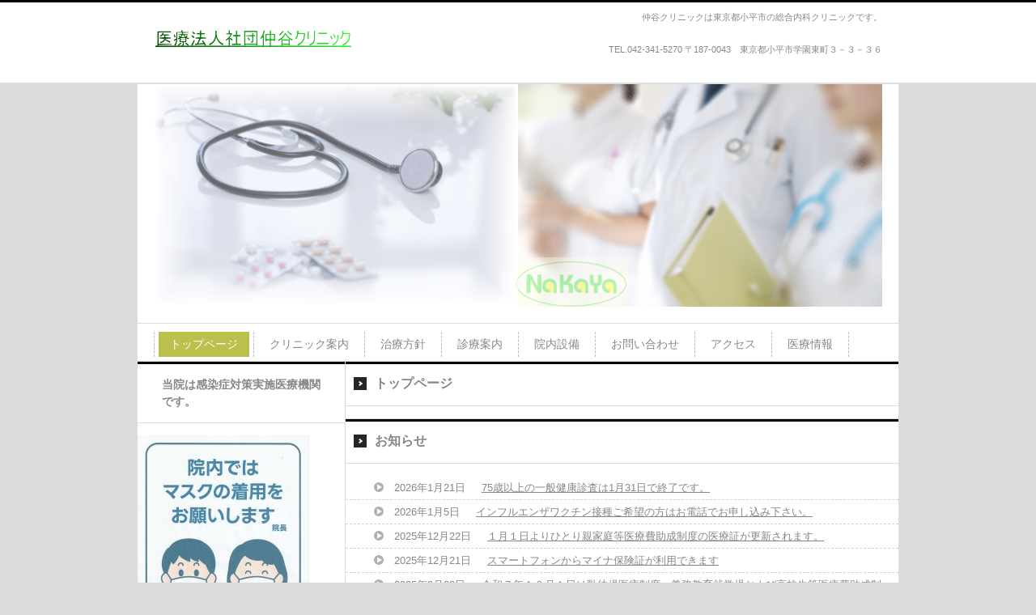

--- FILE ---
content_type: text/html; charset=UTF-8
request_url: https://nakaya-clinic.com/
body_size: 11855
content:
<!DOCTYPE html>
<html lang="ja">
<head>
<meta charset="UTF-8"/>
<meta name="viewport" content="width=device-width, initial-scale=1"/>
<title>医療法人社団仲谷クリニック | 仲谷クリニックは東京都小平市の総合内科クリニックです。</title>
<link rel="stylesheet" type="text/css" href="//nakaya-clinic.com/wp/wp-content/cache/wpfc-minified/fppi1zv5/hy9ut.css" media="all"/>
<!--[if lte IE 7]><link rel='stylesheet' href="https://nakaya-clinic.com/wp/wp-content/themes/hpb20T202010181846341/style-ie7.css" type='text/css'/><![endif]-->
<link rel="profile" href="https://gmpg.org/xfn/11"/>
<link rel="pingback" href="https://nakaya-clinic.com/wp/xmlrpc.php"/>
<meta name='robots' content='max-image-preview:large'/>
<link rel="alternate" type="application/rss+xml" title="医療法人社団仲谷クリニック &raquo; フィード" href="https://nakaya-clinic.com/feed/"/>
<link rel="alternate" type="application/rss+xml" title="医療法人社団仲谷クリニック &raquo; コメントフィード" href="https://nakaya-clinic.com/comments/feed/"/>
<link rel="alternate" type="application/rss+xml" title="医療法人社団仲谷クリニック &raquo; トップページ のコメントのフィード" href="https://nakaya-clinic.com/afaffafafsafa/feed/"/>
<link rel="alternate" title="oEmbed (JSON)" type="application/json+oembed" href="https://nakaya-clinic.com/wp-json/oembed/1.0/embed?url=https%3A%2F%2Fnakaya-clinic.com%2F"/>
<link rel="alternate" title="oEmbed (XML)" type="text/xml+oembed" href="https://nakaya-clinic.com/wp-json/oembed/1.0/embed?url=https%3A%2F%2Fnakaya-clinic.com%2F&#038;format=xml"/>
<style id='wp-img-auto-sizes-contain-inline-css'>img:is([sizes=auto i],[sizes^="auto," i]){contain-intrinsic-size:3000px 1500px}</style>
<style id='wp-block-library-inline-css'>:root{--wp-block-synced-color:#7a00df;--wp-block-synced-color--rgb:122,0,223;--wp-bound-block-color:var(--wp-block-synced-color);--wp-editor-canvas-background:#ddd;--wp-admin-theme-color:#007cba;--wp-admin-theme-color--rgb:0,124,186;--wp-admin-theme-color-darker-10:#006ba1;--wp-admin-theme-color-darker-10--rgb:0,107,160.5;--wp-admin-theme-color-darker-20:#005a87;--wp-admin-theme-color-darker-20--rgb:0,90,135;--wp-admin-border-width-focus:2px}@media (min-resolution:192dpi){:root{--wp-admin-border-width-focus:1.5px}}.wp-element-button{cursor:pointer}:root .has-very-light-gray-background-color{background-color:#eee}:root .has-very-dark-gray-background-color{background-color:#313131}:root .has-very-light-gray-color{color:#eee}:root .has-very-dark-gray-color{color:#313131}:root .has-vivid-green-cyan-to-vivid-cyan-blue-gradient-background{background:linear-gradient(135deg,#00d084,#0693e3)}:root .has-purple-crush-gradient-background{background:linear-gradient(135deg,#34e2e4,#4721fb 50%,#ab1dfe)}:root .has-hazy-dawn-gradient-background{background:linear-gradient(135deg,#faaca8,#dad0ec)}:root .has-subdued-olive-gradient-background{background:linear-gradient(135deg,#fafae1,#67a671)}:root .has-atomic-cream-gradient-background{background:linear-gradient(135deg,#fdd79a,#004a59)}:root .has-nightshade-gradient-background{background:linear-gradient(135deg,#330968,#31cdcf)}:root .has-midnight-gradient-background{background:linear-gradient(135deg,#020381,#2874fc)}:root{--wp--preset--font-size--normal:16px;--wp--preset--font-size--huge:42px}.has-regular-font-size{font-size:1em}.has-larger-font-size{font-size:2.625em}.has-normal-font-size{font-size:var(--wp--preset--font-size--normal)}.has-huge-font-size{font-size:var(--wp--preset--font-size--huge)}.has-text-align-center{text-align:center}.has-text-align-left{text-align:left}.has-text-align-right{text-align:right}.has-fit-text{white-space:nowrap!important}#end-resizable-editor-section{display:none}.aligncenter{clear:both}.items-justified-left{justify-content:flex-start}.items-justified-center{justify-content:center}.items-justified-right{justify-content:flex-end}.items-justified-space-between{justify-content:space-between}.screen-reader-text{border:0;clip-path:inset(50%);height:1px;margin:-1px;overflow:hidden;padding:0;position:absolute;width:1px;word-wrap:normal!important}.screen-reader-text:focus{background-color:#ddd;clip-path:none;color:#444;display:block;font-size:1em;height:auto;left:5px;line-height:normal;padding:15px 23px 14px;text-decoration:none;top:5px;width:auto;z-index:100000}html :where(.has-border-color){border-style:solid}html :where([style*=border-top-color]){border-top-style:solid}html :where([style*=border-right-color]){border-right-style:solid}html :where([style*=border-bottom-color]){border-bottom-style:solid}html :where([style*=border-left-color]){border-left-style:solid}html :where([style*=border-width]){border-style:solid}html :where([style*=border-top-width]){border-top-style:solid}html :where([style*=border-right-width]){border-right-style:solid}html :where([style*=border-bottom-width]){border-bottom-style:solid}html :where([style*=border-left-width]){border-left-style:solid}html :where(img[class*=wp-image-]){height:auto;max-width:100%}:where(figure){margin:0 0 1em}html :where(.is-position-sticky){--wp-admin--admin-bar--position-offset:var(--wp-admin--admin-bar--height,0px)}@media screen and (max-width:600px){html :where(.is-position-sticky){--wp-admin--admin-bar--position-offset:0px}}</style><style id='global-styles-inline-css'>:root{--wp--preset--aspect-ratio--square:1;--wp--preset--aspect-ratio--4-3:4/3;--wp--preset--aspect-ratio--3-4:3/4;--wp--preset--aspect-ratio--3-2:3/2;--wp--preset--aspect-ratio--2-3:2/3;--wp--preset--aspect-ratio--16-9:16/9;--wp--preset--aspect-ratio--9-16:9/16;--wp--preset--color--black:#000000;--wp--preset--color--cyan-bluish-gray:#abb8c3;--wp--preset--color--white:#ffffff;--wp--preset--color--pale-pink:#f78da7;--wp--preset--color--vivid-red:#cf2e2e;--wp--preset--color--luminous-vivid-orange:#ff6900;--wp--preset--color--luminous-vivid-amber:#fcb900;--wp--preset--color--light-green-cyan:#7bdcb5;--wp--preset--color--vivid-green-cyan:#00d084;--wp--preset--color--pale-cyan-blue:#8ed1fc;--wp--preset--color--vivid-cyan-blue:#0693e3;--wp--preset--color--vivid-purple:#9b51e0;--wp--preset--gradient--vivid-cyan-blue-to-vivid-purple:linear-gradient(135deg,rgb(6,147,227) 0%,rgb(155,81,224) 100%);--wp--preset--gradient--light-green-cyan-to-vivid-green-cyan:linear-gradient(135deg,rgb(122,220,180) 0%,rgb(0,208,130) 100%);--wp--preset--gradient--luminous-vivid-amber-to-luminous-vivid-orange:linear-gradient(135deg,rgb(252,185,0) 0%,rgb(255,105,0) 100%);--wp--preset--gradient--luminous-vivid-orange-to-vivid-red:linear-gradient(135deg,rgb(255,105,0) 0%,rgb(207,46,46) 100%);--wp--preset--gradient--very-light-gray-to-cyan-bluish-gray:linear-gradient(135deg,rgb(238,238,238) 0%,rgb(169,184,195) 100%);--wp--preset--gradient--cool-to-warm-spectrum:linear-gradient(135deg,rgb(74,234,220) 0%,rgb(151,120,209) 20%,rgb(207,42,186) 40%,rgb(238,44,130) 60%,rgb(251,105,98) 80%,rgb(254,248,76) 100%);--wp--preset--gradient--blush-light-purple:linear-gradient(135deg,rgb(255,206,236) 0%,rgb(152,150,240) 100%);--wp--preset--gradient--blush-bordeaux:linear-gradient(135deg,rgb(254,205,165) 0%,rgb(254,45,45) 50%,rgb(107,0,62) 100%);--wp--preset--gradient--luminous-dusk:linear-gradient(135deg,rgb(255,203,112) 0%,rgb(199,81,192) 50%,rgb(65,88,208) 100%);--wp--preset--gradient--pale-ocean:linear-gradient(135deg,rgb(255,245,203) 0%,rgb(182,227,212) 50%,rgb(51,167,181) 100%);--wp--preset--gradient--electric-grass:linear-gradient(135deg,rgb(202,248,128) 0%,rgb(113,206,126) 100%);--wp--preset--gradient--midnight:linear-gradient(135deg,rgb(2,3,129) 0%,rgb(40,116,252) 100%);--wp--preset--font-size--small:13px;--wp--preset--font-size--medium:20px;--wp--preset--font-size--large:36px;--wp--preset--font-size--x-large:42px;--wp--preset--spacing--20:0.44rem;--wp--preset--spacing--30:0.67rem;--wp--preset--spacing--40:1rem;--wp--preset--spacing--50:1.5rem;--wp--preset--spacing--60:2.25rem;--wp--preset--spacing--70:3.38rem;--wp--preset--spacing--80:5.06rem;--wp--preset--shadow--natural:6px 6px 9px rgba(0, 0, 0, 0.2);--wp--preset--shadow--deep:12px 12px 50px rgba(0, 0, 0, 0.4);--wp--preset--shadow--sharp:6px 6px 0px rgba(0, 0, 0, 0.2);--wp--preset--shadow--outlined:6px 6px 0px -3px rgb(255, 255, 255), 6px 6px rgb(0, 0, 0);--wp--preset--shadow--crisp:6px 6px 0px rgb(0, 0, 0);}:where(.is-layout-flex){gap:0.5em;}:where(.is-layout-grid){gap:0.5em;}body .is-layout-flex{display:flex;}.is-layout-flex{flex-wrap:wrap;align-items:center;}.is-layout-flex > :is(*, div){margin:0;}body .is-layout-grid{display:grid;}.is-layout-grid > :is(*, div){margin:0;}:where(.wp-block-columns.is-layout-flex){gap:2em;}:where(.wp-block-columns.is-layout-grid){gap:2em;}:where(.wp-block-post-template.is-layout-flex){gap:1.25em;}:where(.wp-block-post-template.is-layout-grid){gap:1.25em;}.has-black-color{color:var(--wp--preset--color--black) !important;}.has-cyan-bluish-gray-color{color:var(--wp--preset--color--cyan-bluish-gray) !important;}.has-white-color{color:var(--wp--preset--color--white) !important;}.has-pale-pink-color{color:var(--wp--preset--color--pale-pink) !important;}.has-vivid-red-color{color:var(--wp--preset--color--vivid-red) !important;}.has-luminous-vivid-orange-color{color:var(--wp--preset--color--luminous-vivid-orange) !important;}.has-luminous-vivid-amber-color{color:var(--wp--preset--color--luminous-vivid-amber) !important;}.has-light-green-cyan-color{color:var(--wp--preset--color--light-green-cyan) !important;}.has-vivid-green-cyan-color{color:var(--wp--preset--color--vivid-green-cyan) !important;}.has-pale-cyan-blue-color{color:var(--wp--preset--color--pale-cyan-blue) !important;}.has-vivid-cyan-blue-color{color:var(--wp--preset--color--vivid-cyan-blue) !important;}.has-vivid-purple-color{color:var(--wp--preset--color--vivid-purple) !important;}.has-black-background-color{background-color:var(--wp--preset--color--black) !important;}.has-cyan-bluish-gray-background-color{background-color:var(--wp--preset--color--cyan-bluish-gray) !important;}.has-white-background-color{background-color:var(--wp--preset--color--white) !important;}.has-pale-pink-background-color{background-color:var(--wp--preset--color--pale-pink) !important;}.has-vivid-red-background-color{background-color:var(--wp--preset--color--vivid-red) !important;}.has-luminous-vivid-orange-background-color{background-color:var(--wp--preset--color--luminous-vivid-orange) !important;}.has-luminous-vivid-amber-background-color{background-color:var(--wp--preset--color--luminous-vivid-amber) !important;}.has-light-green-cyan-background-color{background-color:var(--wp--preset--color--light-green-cyan) !important;}.has-vivid-green-cyan-background-color{background-color:var(--wp--preset--color--vivid-green-cyan) !important;}.has-pale-cyan-blue-background-color{background-color:var(--wp--preset--color--pale-cyan-blue) !important;}.has-vivid-cyan-blue-background-color{background-color:var(--wp--preset--color--vivid-cyan-blue) !important;}.has-vivid-purple-background-color{background-color:var(--wp--preset--color--vivid-purple) !important;}.has-black-border-color{border-color:var(--wp--preset--color--black) !important;}.has-cyan-bluish-gray-border-color{border-color:var(--wp--preset--color--cyan-bluish-gray) !important;}.has-white-border-color{border-color:var(--wp--preset--color--white) !important;}.has-pale-pink-border-color{border-color:var(--wp--preset--color--pale-pink) !important;}.has-vivid-red-border-color{border-color:var(--wp--preset--color--vivid-red) !important;}.has-luminous-vivid-orange-border-color{border-color:var(--wp--preset--color--luminous-vivid-orange) !important;}.has-luminous-vivid-amber-border-color{border-color:var(--wp--preset--color--luminous-vivid-amber) !important;}.has-light-green-cyan-border-color{border-color:var(--wp--preset--color--light-green-cyan) !important;}.has-vivid-green-cyan-border-color{border-color:var(--wp--preset--color--vivid-green-cyan) !important;}.has-pale-cyan-blue-border-color{border-color:var(--wp--preset--color--pale-cyan-blue) !important;}.has-vivid-cyan-blue-border-color{border-color:var(--wp--preset--color--vivid-cyan-blue) !important;}.has-vivid-purple-border-color{border-color:var(--wp--preset--color--vivid-purple) !important;}.has-vivid-cyan-blue-to-vivid-purple-gradient-background{background:var(--wp--preset--gradient--vivid-cyan-blue-to-vivid-purple) !important;}.has-light-green-cyan-to-vivid-green-cyan-gradient-background{background:var(--wp--preset--gradient--light-green-cyan-to-vivid-green-cyan) !important;}.has-luminous-vivid-amber-to-luminous-vivid-orange-gradient-background{background:var(--wp--preset--gradient--luminous-vivid-amber-to-luminous-vivid-orange) !important;}.has-luminous-vivid-orange-to-vivid-red-gradient-background{background:var(--wp--preset--gradient--luminous-vivid-orange-to-vivid-red) !important;}.has-very-light-gray-to-cyan-bluish-gray-gradient-background{background:var(--wp--preset--gradient--very-light-gray-to-cyan-bluish-gray) !important;}.has-cool-to-warm-spectrum-gradient-background{background:var(--wp--preset--gradient--cool-to-warm-spectrum) !important;}.has-blush-light-purple-gradient-background{background:var(--wp--preset--gradient--blush-light-purple) !important;}.has-blush-bordeaux-gradient-background{background:var(--wp--preset--gradient--blush-bordeaux) !important;}.has-luminous-dusk-gradient-background{background:var(--wp--preset--gradient--luminous-dusk) !important;}.has-pale-ocean-gradient-background{background:var(--wp--preset--gradient--pale-ocean) !important;}.has-electric-grass-gradient-background{background:var(--wp--preset--gradient--electric-grass) !important;}.has-midnight-gradient-background{background:var(--wp--preset--gradient--midnight) !important;}.has-small-font-size{font-size:var(--wp--preset--font-size--small) !important;}.has-medium-font-size{font-size:var(--wp--preset--font-size--medium) !important;}.has-large-font-size{font-size:var(--wp--preset--font-size--large) !important;}.has-x-large-font-size{font-size:var(--wp--preset--font-size--x-large) !important;}</style>
<style id='classic-theme-styles-inline-css'>.wp-block-button__link{color:#fff;background-color:#32373c;border-radius:9999px;box-shadow:none;text-decoration:none;padding:calc(.667em + 2px) calc(1.333em + 2px);font-size:1.125em}.wp-block-file__button{background:#32373c;color:#fff;text-decoration:none}</style>
<link rel="https://api.w.org/" href="https://nakaya-clinic.com/wp-json/"/><link rel="alternate" title="JSON" type="application/json" href="https://nakaya-clinic.com/wp-json/wp/v2/pages/4"/><link rel="EditURI" type="application/rsd+xml" title="RSD" href="https://nakaya-clinic.com/wp/xmlrpc.php?rsd"/>
<meta name="generator" content="WordPress 6.9"/>
<link rel="canonical" href="https://nakaya-clinic.com/"/>
<link rel='shortlink' href='https://nakaya-clinic.com/'/>
<meta property="og:title" content="トップページ | 医療法人社団仲谷クリニック"/>
<meta property="og:url" content="https://nakaya-clinic.com/"/>
<meta property="og:image" content="https://nakaya-clinic.com/wp/wp-content/uploads/hpb-media/P10107791-150x150.jpg"/>
<meta property="og:description" content="　 スマートフォンに保険証を紐づけしたマイナンバーカードを登録すればマイナ保険証として利用することができます。当院ではスマートフォンからも受付可能です。 一般診療の他、予防接種、健康診断および指定外来すべて予約診療となっ [&hellip;]"/>
<meta property="og:site_name" content="医療法人社団仲谷クリニック"/>
<meta property="og:type" content="website"/>
<meta name="keywords" content="仲谷クリニック,小平市,総合診療,内科,呼吸器科,循環器科,小児科,在宅診療"/>
<script data-wpfc-render="false">var Wpfcll={s:[],osl:0,scroll:false,i:function(){Wpfcll.ss();window.addEventListener('load',function(){let observer=new MutationObserver(mutationRecords=>{Wpfcll.osl=Wpfcll.s.length;Wpfcll.ss();if(Wpfcll.s.length > Wpfcll.osl){Wpfcll.ls(false);}});observer.observe(document.getElementsByTagName("html")[0],{childList:true,attributes:true,subtree:true,attributeFilter:["src"],attributeOldValue:false,characterDataOldValue:false});Wpfcll.ls(true);});window.addEventListener('scroll',function(){Wpfcll.scroll=true;Wpfcll.ls(false);});window.addEventListener('resize',function(){Wpfcll.scroll=true;Wpfcll.ls(false);});window.addEventListener('click',function(){Wpfcll.scroll=true;Wpfcll.ls(false);});},c:function(e,pageload){var w=document.documentElement.clientHeight || body.clientHeight;var n=0;if(pageload){n=0;}else{n=(w > 800) ? 800:200;n=Wpfcll.scroll ? 800:n;}var er=e.getBoundingClientRect();var t=0;var p=e.parentNode ? e.parentNode:false;if(typeof p.getBoundingClientRect=="undefined"){var pr=false;}else{var pr=p.getBoundingClientRect();}if(er.x==0 && er.y==0){for(var i=0;i < 10;i++){if(p){if(pr.x==0 && pr.y==0){if(p.parentNode){p=p.parentNode;}if(typeof p.getBoundingClientRect=="undefined"){pr=false;}else{pr=p.getBoundingClientRect();}}else{t=pr.top;break;}}};}else{t=er.top;}if(w - t+n > 0){return true;}return false;},r:function(e,pageload){var s=this;var oc,ot;try{oc=e.getAttribute("data-wpfc-original-src");ot=e.getAttribute("data-wpfc-original-srcset");originalsizes=e.getAttribute("data-wpfc-original-sizes");if(s.c(e,pageload)){if(oc || ot){if(e.tagName=="DIV" || e.tagName=="A" || e.tagName=="SPAN"){e.style.backgroundImage="url("+oc+")";e.removeAttribute("data-wpfc-original-src");e.removeAttribute("data-wpfc-original-srcset");e.removeAttribute("onload");}else{if(oc){e.setAttribute('src',oc);}if(ot){e.setAttribute('srcset',ot);}if(originalsizes){e.setAttribute('sizes',originalsizes);}if(e.getAttribute("alt") && e.getAttribute("alt")=="blank"){e.removeAttribute("alt");}e.removeAttribute("data-wpfc-original-src");e.removeAttribute("data-wpfc-original-srcset");e.removeAttribute("data-wpfc-original-sizes");e.removeAttribute("onload");if(e.tagName=="IFRAME"){var y="https://www.youtube.com/embed/";if(navigator.userAgent.match(/\sEdge?\/\d/i)){e.setAttribute('src',e.getAttribute("src").replace(/.+\/templates\/youtube\.html\#/,y));}e.onload=function(){if(typeof window.jQuery !="undefined"){if(jQuery.fn.fitVids){jQuery(e).parent().fitVids({customSelector:"iframe[src]"});}}var s=e.getAttribute("src").match(/templates\/youtube\.html\#(.+)/);if(s){try{var i=e.contentDocument || e.contentWindow;if(i.location.href=="about:blank"){e.setAttribute('src',y+s[1]);}}catch(err){e.setAttribute('src',y+s[1]);}}}}}}else{if(e.tagName=="NOSCRIPT"){if(typeof window.jQuery !="undefined"){if(jQuery(e).attr("data-type")=="wpfc"){e.removeAttribute("data-type");jQuery(e).after(jQuery(e).text());}}}}}}catch(error){console.log(error);console.log("==>",e);}},ss:function(){var i=Array.prototype.slice.call(document.getElementsByTagName("img"));var f=Array.prototype.slice.call(document.getElementsByTagName("iframe"));var d=Array.prototype.slice.call(document.getElementsByTagName("div"));var a=Array.prototype.slice.call(document.getElementsByTagName("a"));var s=Array.prototype.slice.call(document.getElementsByTagName("span"));var n=Array.prototype.slice.call(document.getElementsByTagName("noscript"));this.s=i.concat(f).concat(d).concat(a).concat(s).concat(n);},ls:function(pageload){var s=this;[].forEach.call(s.s,function(e,index){s.r(e,pageload);});}};document.addEventListener('DOMContentLoaded',function(){wpfci();});function wpfci(){Wpfcll.i();}</script>
</head>
<body data-rsssl=1 id="hpb-wp-23-37-03" class="home wp-singular page-template-default page page-id-4 wp-theme-hpb20T202010181846341">
<div id="page" class="hfeed site">
<header id="masthead" class="site-header" role="banner">
<div id="masthead-inner">
<div class="site-branding"> <h1 class="site-title"><a href="https://nakaya-clinic.com/" title="医療法人社団仲谷クリニック" id="hpb-site-title" rel="home">医療法人社団仲谷クリニック</a></h1> <h2 id="hpb-site-desc" class="site-description">仲谷クリニックは東京都小平市の総合内科クリニックです。</h2></div><div id="hpb-header-extra1"> <p class="tel"><span>TEL.</span>042-341-5270 <br /> <br /> </p> <p class="address">〒187-0043　東京都小平市学園東町３－３－３６</p></div><nav id="site-navigation" class="navigation-main hpb-nav-open" role="navigation">
<h1 class="menu-toggle">メニュー</h1>
<div class="screen-reader-text skip-link"><a href="#content" title="コンテンツへスキップ">コンテンツへスキップ</a></div><ul id="menu-mainnav" class="menu"><li id="menu-item-21184" class="menu-item menu-item-type-post_type menu-item-object-page menu-item-home current-menu-item page_item page-item-4 current_page_item menu-item-21184"><a href="https://nakaya-clinic.com/" aria-current="page">トップページ</a></li>
<li id="menu-item-21185" class="menu-item menu-item-type-post_type menu-item-object-page menu-item-21185"><a href="https://nakaya-clinic.com/aafafaffaaea/">クリニック案内</a></li>
<li id="menu-item-21186" class="menu-item menu-item-type-post_type menu-item-object-page menu-item-21186"><a href="https://nakaya-clinic.com/aecaee/">治療方針</a></li>
<li id="menu-item-21187" class="menu-item menu-item-type-post_type menu-item-object-page menu-item-has-children menu-item-21187"><a href="https://nakaya-clinic.com/ecaea-2/">診療案内</a>
<ul class="sub-menu">
<li id="menu-item-21188" class="menu-item menu-item-type-post_type menu-item-object-page menu-item-21188"><a href="https://nakaya-clinic.com/aeeec/">一般診療</a></li>
<li id="menu-item-21189" class="menu-item menu-item-type-post_type menu-item-object-page menu-item-21189"><a href="https://nakaya-clinic.com/aoeaec/">在宅診療</a></li>
<li id="menu-item-21190" class="menu-item menu-item-type-post_type menu-item-object-page menu-item-21190"><a href="https://nakaya-clinic.com/ecec/">自由診療</a></li>
<li id="menu-item-21191" class="menu-item menu-item-type-post_type menu-item-object-page menu-item-21191"><a href="https://nakaya-clinic.com/%e5%b8%82%e5%81%a5%e5%ba%b7%e8%a8%ba%e6%9f%bb/">市健康診査</a></li>
</ul>
</li>
<li id="menu-item-21192" class="menu-item menu-item-type-post_type menu-item-object-page menu-item-21192"><a href="https://nakaya-clinic.com/ecaea/">院内設備</a></li>
<li id="menu-item-21193" class="menu-item menu-item-type-post_type menu-item-object-page menu-item-21193"><a href="https://nakaya-clinic.com/asaaaaa/">お問い合わせ</a></li>
<li id="menu-item-21194" class="menu-item menu-item-type-post_type menu-item-object-page menu-item-21194"><a href="https://nakaya-clinic.com/acaaa/">アクセス</a></li>
<li id="menu-item-21195" class="menu-item menu-item-type-post_type menu-item-object-page menu-item-21195"><a href="https://nakaya-clinic.com/aoecaefa/">医療情報</a></li>
</ul>			</nav>
<div id="hpb-header-image"> <img alt="ヘッダーイメージ" src="https://nakaya-clinic.com/wp/wp-content/themes/hpb20T202010181846341/header-main1111111111111111111111111111111111.png" width="900" height="279"/></div></div></header>
<div id="main" class="site-main">
<div id="primary" class="content-area">
<div id="content" class="site-content" role="main">
<header class="entry-header">
<h1 id="hpb-page-title" class="entry-title">トップページ</h1>
</header>
<div class="hpb-viewtype-date hpb-posttype-news">
<h3><a href="https://nakaya-clinic.com?post_type=news&amp;order&amp;orderby">お知らせ</a></h3>
<dl>
<dt>2026年1月21日</dt>
<dd><a href="https://nakaya-clinic.com/news/75%e6%ad%b3%e4%bb%a5%e4%b8%8a%e3%81%ae%e4%b8%80%e8%88%ac%e5%81%a5%e5%ba%b7%e8%a8%ba%e6%9f%bb%e3%81%af1%e6%9c%8831%e6%97%a5%e3%81%a7%e7%b5%82%e4%ba%86%e3%81%a7%e3%81%99%e3%80%82/">75歳以上の一般健康診査は1月31日で終了です。</a></dd>
<dt>2026年1月5日</dt>
<dd><a href="https://nakaya-clinic.com/news/%e3%82%a4%e3%83%b3%e3%83%95%e3%83%ab%e3%82%a8%e3%83%b3%e3%82%b6%e3%83%af%e3%82%af%e3%83%81%e3%83%b3%e6%8e%a5%e7%a8%ae%e3%81%94%e5%b8%8c%e6%9c%9b%e3%81%ae%e6%96%b9%e3%81%af%e3%81%8a%e9%9b%bb%e8%a9%b1/">インフルエンザワクチン接種ご希望の方はお電話でお申し込み下さい。</a></dd>
<dt>2025年12月22日</dt>
<dd><a href="https://nakaya-clinic.com/news/%ef%bc%91%e6%9c%88%ef%bc%91%e6%97%a5%e3%82%88%e3%82%8a%e3%81%b2%e3%81%a8%e3%82%8a%e8%a6%aa%e5%ae%b6%e5%ba%ad%e7%ad%89%e5%8c%bb%e7%99%82%e8%b2%bb%e5%8a%a9%e6%88%90%e5%88%b6%e5%ba%a6%e3%81%ae%e5%8c%bb/">１月１日よりひとり親家庭等医療費助成制度の医療証が更新されます。</a></dd>
<dt>2025年12月21日</dt>
<dd><a href="https://nakaya-clinic.com/news/%e3%82%b9%e3%83%9e%e3%83%bc%e3%83%88%e3%83%95%e3%82%a9%e3%83%b3%e3%81%8b%e3%82%89%e3%83%9e%e3%82%a4%e3%83%8a%e4%bf%9d%e9%99%ba%e8%a8%bc%e3%81%8c%e5%88%a9%e7%94%a8%e3%81%a7%e3%81%8d%e3%81%be%e3%81%99/">スマートフォンからマイナ保険証が利用できます</a></dd>
<dt>2025年9月22日</dt>
<dd><a href="https://nakaya-clinic.com/news/%e4%bb%a4%e5%92%8c%ef%bc%97%e5%b9%b4%ef%bc%91%ef%bc%90%e6%9c%88%ef%bc%91%e6%97%a5%e3%81%af%e4%b9%b3%e5%b9%bc%e5%85%90%e5%8c%bb%e7%99%82%e5%88%b6%e5%ba%a6%e3%80%81%e7%be%a9%e5%8b%99%e6%95%99%e8%82%b2/">令和７年１０月１日は乳幼児医療制度、義務教育就学児および高校生等医療費助成制度の医療証更新日です。</a></dd>
</dl>
<div class="hpb-more-entry"><a href="https://nakaya-clinic.com?post_type=news&order&orderby">&rsaquo; 続きを読む</a></div></div><article id="post-4" class="post-4 page type-page status-publish hentry">
<div id="page-content" class="entry-content">
<div id="toppage-text"> <p class="large"><a href="https://nakaya-clinic.com/wp/wp-content/uploads/hpb-media/IMG_00039.jpg"><img decoding="async" src="https://nakaya-clinic.com/wp/wp-content/uploads/hpb-media/IMG_00039.jpg" border="0" style="width : 203px;height : 286px;"/></a>　<a href="https://nakaya-clinic.com/wp/wp-content/uploads/hpb-media/IMG_00025.jpg"><img decoding="async" src="https://nakaya-clinic.com/wp/wp-content/uploads/hpb-media/IMG_00025.jpg" border="0" style="width : 202px;height : 285px;"/></a><a href="https://nakaya-clinic.com/wp/wp-content/uploads/hpb-media/マイナ保険証１.jpg"></a><br /> <br /> <a href="https://nakaya-clinic.com/wp/wp-content/uploads/2025/12/7437deb249052b8e8ef19d5ae573a17f.jpg"><span style="color : #0000ff;">スマートフォンに保険証を紐づけしたマイナンバーカードを登録すればマイナ保険証として利用することができます。当院ではスマートフォンからも受付可能です。</span></a><br /> <br /> <img alt="blank" onload="Wpfcll.r(this,true);" src="https://nakaya-clinic.com/wp/wp-content/plugins/wp-fastest-cache-premium/pro/images/blank.gif" decoding="async" data-wpfc-original-src="https://nakaya-clinic.com/wp/wp-content/uploads/hpb-media/000t062.gif" border="0" style="width : 74px;height : 35px;"/><br /> <b><span style="font-size : 120%; color : #333333;">一般診療の他、予防接種、健康診断および指定外来<span style="font-size : 120%; color : #ff0000;">すべて予約診療</span>となっております。令和7年１月よりWebから予約が可能となっています。受診予約だけでなく予約変更、キャンセルもWebから可能となっています。<br /> 受診ご希望の方は当院ホームページからご予約いただければ幸いです。LINEの友だちリストに登録すると簡単にご予約頂けます。ぜひご登録ください。<br /> <br /> </span><span style="font-size : 120%; color : #000000;">ご予約はこちらから</span></b> <br /> <a href="https://wakumy.lyd.inc/clinic/hg08847"><img alt="blank" onload="Wpfcll.r(this,true);" src="https://nakaya-clinic.com/wp/wp-content/plugins/wp-fastest-cache-premium/pro/images/blank.gif" decoding="async" data-wpfc-original-src="https://nakaya-clinic.com/wp/wp-content/uploads/hpb-media/public-front-qrcode 2.png" border="0" style="width : 119px;height : 119px;"/></a>　　<span style="color : #ff0000;">QRコードをクリックないしタップすれば予約先に移動します</span><br /> <b><span style="font-size : 120%; color : #000000;">LINEの友だち登録はこちら</span></b><br /> <img alt="blank" onload="Wpfcll.r(this,true);" src="https://nakaya-clinic.com/wp/wp-content/plugins/wp-fastest-cache-premium/pro/images/blank.gif" decoding="async" data-wpfc-original-src="https://nakaya-clinic.com/wp/wp-content/uploads/hpb-media/image.jpg" width="121" height="122" border="0"/></p> <p class="large"><br /> <br /> <span style="color : #000000; font-size : 120%;">予約外での診療も受付時間内であれば受付させていただいておりますが、予約診療の方の合間で診療いたしますので、受付順番順ではないことをご了承ください。</span><br /> <br /> <br /> <img alt="blank" onload="Wpfcll.r(this,true);" src="https://nakaya-clinic.com/wp/wp-content/plugins/wp-fastest-cache-premium/pro/images/blank.gif" decoding="async" data-wpfc-original-src="https://nakaya-clinic.com/wp/wp-content/uploads/hpb-media/img_l139.png" width="60" height="32" border="0"/><br /> 当院は外来感染対策向上加算を算定している医療機関です。それゆえ一般外来受診される方と発熱などの感冒様症状で受診される方とで時間的および空間的隔離を行っています。<br /> また、当院では感染予防対策として、<u><font COLOR="#ff0000">来院されたすべての方にマスクの着用と来院時の体温測定並びに手指消毒をお願いしています</font></u>ので、ご協力をお願いいたします。<u><font COLOR="#ff0000">感冒様症状で受診を希望される方は、直接受診せずに受診される前に電話連絡していただきたく、ご協力をよろしくお願いいたします。また、必ずマスク着用の上来院してください<br /> <br /> </font></u><a href="https://www.mhlw.go.jp/stf/seisakunitsuite/bunya/kansentaisaku_00001.html"><span style="color : #0000ff;"><b><span style="font-size : 120%;">マスクの着用について｜厚生労働省 (mhlw.go.jp)<br /> </span></b></span></a><br /> <img alt="blank" onload="Wpfcll.r(this,true);" src="https://nakaya-clinic.com/wp/wp-content/plugins/wp-fastest-cache-premium/pro/images/blank.gif" decoding="async" data-wpfc-original-src="https://nakaya-clinic.com/wp/wp-content/uploads/hpb-media/a_blt021.gif" width="38" height="31" border="0"/><br /> 令和5年3月13日よりマスク着用は個人の判断が基本となりましたが、高齢者施設・医療機関に受診される方はマスクの着用の継続が求められています。当院への受診を希望される方は、引き続きマスク着用をお願いいたします。<br /> <br /> <a href="https://nakaya-clinic.com/wp/wp-content/uploads/hpb-media/IMG_00017.jpg"><img alt="blank" onload="Wpfcll.r(this,true);" src="https://nakaya-clinic.com/wp/wp-content/plugins/wp-fastest-cache-premium/pro/images/blank.gif" decoding="async" data-wpfc-original-src="https://nakaya-clinic.com/wp/wp-content/uploads/hpb-media/IMG_00017.jpg" border="0" style="width : 203px;height : 286px;"/></a><a href="https://nakaya-clinic.com/wp/wp-content/uploads/hpb-media/IMG_00037.jpg"><img alt="blank" onload="Wpfcll.r(this,true);" src="https://nakaya-clinic.com/wp/wp-content/plugins/wp-fastest-cache-premium/pro/images/blank.gif" decoding="async" data-wpfc-original-src="https://nakaya-clinic.com/wp/wp-content/uploads/hpb-media/IMG_00037.jpg" border="0" style="width : 200px;height : 283px;"/></a><br /> <span style="color : #ff0000;"><b><br /> </b><br /> </span><img alt="blank" onload="Wpfcll.r(this,true);" src="https://nakaya-clinic.com/wp/wp-content/plugins/wp-fastest-cache-premium/pro/images/blank.gif" decoding="async" data-wpfc-original-src="https://nakaya-clinic.com/wp/wp-content/uploads/hpb-media/a_blt021.gif" width="38" height="31" border="0"/><br /> 当院はオンライン診療届け出医療機関ではありません。オンライン診療及び電話診療に対応できませんので、ご了承のほどお願いいたします。オンライン診療をご希望の方は、東京都医療機関検索サイト「ひまわり」で検索していただければ幸いです。<br /> </p></div></div></article></div></div><div id="sidebar-1">
<div id="hpb-sidebar-extra"></div><div id="secondary" class="widget-area" role="complementary">
<aside id="media_image-13" class="widget widget_media_image"><h1 class="widget-title">当院は感染症対策実施医療機関です。</h1><a href="https://nakaya-clinic.com/wp/wp-content/uploads/2023/05/IMG_0003.jpg"><img onload="Wpfcll.r(this,true);" src="https://nakaya-clinic.com/wp/wp-content/plugins/wp-fastest-cache-premium/pro/images/blank.gif" width="212" height="300" data-wpfc-original-src="https://nakaya-clinic.com/wp/wp-content/uploads/2023/05/IMG_0003-212x300.jpg" class="image wp-image-18605 attachment-medium size-medium" alt="blank" style="max-width: 100%; height: auto;" decoding="async" data-wpfc-original-srcset="https://nakaya-clinic.com/wp/wp-content/uploads/2023/05/IMG_0003-212x300.jpg 212w, https://nakaya-clinic.com/wp/wp-content/uploads/2023/05/IMG_0003-724x1024.jpg 724w, https://nakaya-clinic.com/wp/wp-content/uploads/2023/05/IMG_0003.jpg 744w" data-wpfc-original-sizes="auto, (max-width: 212px) 100vw, 212px"/></a></aside><aside id="media_image-22" class="widget widget_media_image"><h1 class="widget-title">ご予約はこちらから</h1><a href="https://wakumy.lyd.inc/clinic/hg08847"><img onload="Wpfcll.r(this,true);" src="https://nakaya-clinic.com/wp/wp-content/plugins/wp-fastest-cache-premium/pro/images/blank.gif" width="200" height="200" data-wpfc-original-src="https://nakaya-clinic.com/wp/wp-content/uploads/2024/12/public-front-qrcode-2.png" class="image wp-image-19825 attachment-full size-full" alt="blank" style="max-width: 100%; height: auto;" decoding="async" data-wpfc-original-srcset="https://nakaya-clinic.com/wp/wp-content/uploads/2024/12/public-front-qrcode-2.png 200w, https://nakaya-clinic.com/wp/wp-content/uploads/2024/12/public-front-qrcode-2-150x150.png 150w" data-wpfc-original-sizes="auto, (max-width: 200px) 100vw, 200px"/></a></aside><aside id="media_image-24" class="widget widget_media_image"><h1 class="widget-title">LINE友だち登録はこちらから</h1><img onload="Wpfcll.r(this,true);" src="https://nakaya-clinic.com/wp/wp-content/plugins/wp-fastest-cache-premium/pro/images/blank.gif" width="720" height="1040" data-wpfc-original-src="https://nakaya-clinic.com/wp/wp-content/uploads/2025/01/61a87d88dc77ce5cd44fee4a0fcf1749.jpg" class="image wp-image-20121 attachment-full size-full" alt="blank" style="max-width: 100%; height: auto;" title="LINE友だち登録はこちらから" decoding="async" data-wpfc-original-srcset="https://nakaya-clinic.com/wp/wp-content/uploads/2025/01/61a87d88dc77ce5cd44fee4a0fcf1749.jpg 720w, https://nakaya-clinic.com/wp/wp-content/uploads/2025/01/61a87d88dc77ce5cd44fee4a0fcf1749-208x300.jpg 208w, https://nakaya-clinic.com/wp/wp-content/uploads/2025/01/61a87d88dc77ce5cd44fee4a0fcf1749-709x1024.jpg 709w" data-wpfc-original-sizes="auto, (max-width: 720px) 100vw, 720px"/></aside><aside id="search-2" class="widget widget_search">	<form method="get" id="searchform" class="searchform" action="https://nakaya-clinic.com/" role="search">
<label for="s" class="screen-reader-text">検索</label>
<input type="search" class="field" name="s" value="" id="s" placeholder="検索 &hellip;" />
<input type="submit" class="submit" id="searchsubmit" value="検索" />
</form>
</aside><aside id="archives-3" class="widget widget_archive"><h1 class="widget-title">アーカイブ</h1>		<label class="screen-reader-text" for="archives-dropdown-3">アーカイブ</label>
<select id="archives-dropdown-3" name="archive-dropdown">
<option value="">月を選択</option>
<option value='https://nakaya-clinic.com/2025/12/'> 2025年12月 </option>
<option value='https://nakaya-clinic.com/2025/10/'> 2025年10月 </option>
<option value='https://nakaya-clinic.com/2025/09/'> 2025年9月 </option>
<option value='https://nakaya-clinic.com/2025/08/'> 2025年8月 </option>
<option value='https://nakaya-clinic.com/2025/07/'> 2025年7月 </option>
<option value='https://nakaya-clinic.com/2025/06/'> 2025年6月 </option>
<option value='https://nakaya-clinic.com/2025/04/'> 2025年4月 </option>
<option value='https://nakaya-clinic.com/2025/03/'> 2025年3月 </option>
<option value='https://nakaya-clinic.com/2025/02/'> 2025年2月 </option>
<option value='https://nakaya-clinic.com/2025/01/'> 2025年1月 </option>
<option value='https://nakaya-clinic.com/2024/11/'> 2024年11月 </option>
<option value='https://nakaya-clinic.com/2024/07/'> 2024年7月 </option>
<option value='https://nakaya-clinic.com/2024/06/'> 2024年6月 </option>
<option value='https://nakaya-clinic.com/2024/05/'> 2024年5月 </option>
<option value='https://nakaya-clinic.com/2024/04/'> 2024年4月 </option>
<option value='https://nakaya-clinic.com/2024/02/'> 2024年2月 </option>
<option value='https://nakaya-clinic.com/2024/01/'> 2024年1月 </option>
<option value='https://nakaya-clinic.com/2023/11/'> 2023年11月 </option>
<option value='https://nakaya-clinic.com/2023/10/'> 2023年10月 </option>
<option value='https://nakaya-clinic.com/2023/09/'> 2023年9月 </option>
<option value='https://nakaya-clinic.com/2023/07/'> 2023年7月 </option>
<option value='https://nakaya-clinic.com/2023/06/'> 2023年6月 </option>
<option value='https://nakaya-clinic.com/2023/04/'> 2023年4月 </option>
<option value='https://nakaya-clinic.com/2023/03/'> 2023年3月 </option>
<option value='https://nakaya-clinic.com/2022/07/'> 2022年7月 </option>
<option value='https://nakaya-clinic.com/2022/03/'> 2022年3月 </option>
<option value='https://nakaya-clinic.com/2022/02/'> 2022年2月 </option>
<option value='https://nakaya-clinic.com/2022/01/'> 2022年1月 </option>
<option value='https://nakaya-clinic.com/2021/11/'> 2021年11月 </option>
<option value='https://nakaya-clinic.com/2021/08/'> 2021年8月 </option>
<option value='https://nakaya-clinic.com/2021/07/'> 2021年7月 </option>
<option value='https://nakaya-clinic.com/2021/06/'> 2021年6月 </option>
<option value='https://nakaya-clinic.com/2021/04/'> 2021年4月 </option>
<option value='https://nakaya-clinic.com/2021/03/'> 2021年3月 </option>
<option value='https://nakaya-clinic.com/2020/11/'> 2020年11月 </option>
<option value='https://nakaya-clinic.com/2020/10/'> 2020年10月 </option>
<option value='https://nakaya-clinic.com/2020/07/'> 2020年7月 </option>
<option value='https://nakaya-clinic.com/2019/09/'> 2019年9月 </option>
<option value='https://nakaya-clinic.com/2019/08/'> 2019年8月 </option>
<option value='https://nakaya-clinic.com/2019/07/'> 2019年7月 </option>
<option value='https://nakaya-clinic.com/2019/04/'> 2019年4月 </option>
<option value='https://nakaya-clinic.com/2018/10/'> 2018年10月 </option>
<option value='https://nakaya-clinic.com/2018/09/'> 2018年9月 </option>
<option value='https://nakaya-clinic.com/2018/03/'> 2018年3月 </option>
<option value='https://nakaya-clinic.com/2017/08/'> 2017年8月 </option>
<option value='https://nakaya-clinic.com/2016/05/'> 2016年5月 </option>
<option value='https://nakaya-clinic.com/2016/04/'> 2016年4月 </option>
<option value='https://nakaya-clinic.com/2016/02/'> 2016年2月 </option>
<option value='https://nakaya-clinic.com/2015/07/'> 2015年7月 </option>
<option value='https://nakaya-clinic.com/2015/06/'> 2015年6月 </option>
<option value='https://nakaya-clinic.com/2015/04/'> 2015年4月 </option>
<option value='https://nakaya-clinic.com/2015/02/'> 2015年2月 </option>
<option value='https://nakaya-clinic.com/2014/12/'> 2014年12月 </option>
</select>
</aside>
<aside id="recent-posts-2" class="widget widget_recent_entries">
<h1 class="widget-title">最近の投稿</h1>
<ul>
<li> <a href="https://nakaya-clinic.com/%e5%a4%9a%e6%91%a9%e5%8c%97%e9%83%a8%e5%8c%bb%e7%99%82%e3%82%bb%e3%83%b3%e3%82%bf%e3%83%bc%e4%b8%bb%e5%82%ac%e5%b8%82%e6%b0%91%e5%85%ac%e9%96%8b%e8%ac%9b%e5%ba%a7%e3%81%ae%e3%81%8a%e7%9f%a5%e3%82%89/">多摩北部医療センター主催市民公開講座のお知らせ</a> </li>
<li> <a href="https://nakaya-clinic.com/%e7%81%bd%e5%ae%b3%e7%94%a8%e4%bc%9d%e8%a8%80%e3%83%80%e3%82%a4%e3%83%a4%e3%83%ab%e3%81%94%e5%ad%98%e3%81%98%e3%81%a7%e3%81%99%e3%81%8b%ef%bc%9f/">災害用伝言ダイヤルご存じですか？</a> </li>
<li> <a href="https://nakaya-clinic.com/%e3%81%a6%e3%81%a3%e3%81%ba%e3%82%93%e3%81%ae%e5%90%91%e3%81%93%e3%81%86%e3%81%ab%e3%81%82%e3%81%aa%e3%81%9f%e3%81%8c%e3%81%84%e3%82%8b/">てっぺんの向こうにあなたがいる</a> </li>
<li> <a href="https://nakaya-clinic.com/%e8%a1%80%e5%9c%a7%e3%82%92%e3%81%97%e3%81%a3%e3%81%8b%e3%82%8a%e4%b8%8b%e3%81%92%e3%81%a6%e5%81%a5%e5%ba%b7%e5%af%bf%e5%91%bd%e3%82%92%e5%bb%b6%e3%81%b0%e3%81%97%e3%81%be%e3%81%97%e3%82%87%e3%81%86/">血圧をしっかり下げて健康寿命を延ばしましょう</a> </li>
<li> <a href="https://nakaya-clinic.com/hpv%e3%83%af%e3%82%af%e3%83%81%e3%83%b3%e6%8e%a5%e7%a8%ae%e3%81%a8%e3%81%a6%e3%82%82%e5%a4%a7%e5%88%87%e3%81%a7%e3%81%99%e3%80%82/">HPVワクチン接種とても大切です。</a> </li>
</ul>
</aside><aside id="custom_html-3" class="widget_text widget widget_custom_html"><h1 class="widget-title">予定表</h1><div class="textwidget custom-html-widget"><iframe onload="Wpfcll.r(this,true);" data-wpfc-original-src="https://calendar.putput.jp/u/ca15177f4f4341467f44" frameborder="0" width="176" height="422" style="max-width:100%;"></iframe></div></aside><aside id="media_image-8" class="widget widget_media_image"><h1 class="widget-title">日常生活に支援が必要な方は地域包括支援センターへご相談ください。</h1><a href="https://nakaya-clinic.com/?page_id=166"><img onload="Wpfcll.r(this,true);" src="https://nakaya-clinic.com/wp/wp-content/plugins/wp-fastest-cache-premium/pro/images/blank.gif" width="213" height="300" data-wpfc-original-src="https://nakaya-clinic.com/wp/wp-content/uploads/2019/09/IMG_0003-2-213x300.jpg" class="image wp-image-3275 attachment-medium size-medium" alt="blank" style="max-width: 100%; height: auto;" decoding="async" data-wpfc-original-srcset="https://nakaya-clinic.com/wp/wp-content/uploads/2019/09/IMG_0003-2-213x300.jpg 213w, https://nakaya-clinic.com/wp/wp-content/uploads/2019/09/IMG_0003-2.jpg 622w" data-wpfc-original-sizes="auto, (max-width: 213px) 100vw, 213px"/></a></aside><aside id="media_image-20" class="widget widget_media_image"><h1 class="widget-title">上手な医療機関のかかり方</h1><a href="https://nakaya-clinic.com/wp/wp-content/uploads/2023/03/IMG_0007.jpg"><img onload="Wpfcll.r(this,true);" src="https://nakaya-clinic.com/wp/wp-content/plugins/wp-fastest-cache-premium/pro/images/blank.gif" width="212" height="300" data-wpfc-original-src="https://nakaya-clinic.com/wp/wp-content/uploads/2023/03/IMG_0007-212x300.jpg" class="image wp-image-18386 attachment-medium size-medium" alt="blank" style="max-width: 100%; height: auto;" title="上手な医療機関のかかり方" decoding="async" data-wpfc-original-srcset="https://nakaya-clinic.com/wp/wp-content/uploads/2023/03/IMG_0007-212x300.jpg 212w, https://nakaya-clinic.com/wp/wp-content/uploads/2023/03/IMG_0007-724x1024.jpg 724w, https://nakaya-clinic.com/wp/wp-content/uploads/2023/03/IMG_0007.jpg 744w" data-wpfc-original-sizes="auto, (max-width: 212px) 100vw, 212px"/></a></aside><aside id="media_image-19" class="widget widget_media_image"><h1 class="widget-title">医療事故調査制度</h1><a href="https://nakaya-clinic.com/wp/wp-content/uploads/2023/03/IMG_0008.jpg"><img onload="Wpfcll.r(this,true);" src="https://nakaya-clinic.com/wp/wp-content/plugins/wp-fastest-cache-premium/pro/images/blank.gif" width="212" height="300" data-wpfc-original-src="https://nakaya-clinic.com/wp/wp-content/uploads/2023/03/IMG_0008-212x300.jpg" class="image wp-image-18387 attachment-medium size-medium" alt="blank" style="max-width: 100%; height: auto;" title="医療事故調査制度" decoding="async" data-wpfc-original-srcset="https://nakaya-clinic.com/wp/wp-content/uploads/2023/03/IMG_0008-212x300.jpg 212w, https://nakaya-clinic.com/wp/wp-content/uploads/2023/03/IMG_0008-723x1024.jpg 723w, https://nakaya-clinic.com/wp/wp-content/uploads/2023/03/IMG_0008.jpg 759w" data-wpfc-original-sizes="auto, (max-width: 212px) 100vw, 212px"/></a></aside></div></div></div><footer id="colophon" class="site-footer" role="contentinfo">
<nav id="site-sub-navigation" class="navigation-main" role="navigation">
<h1 class="menu-toggle">サブメニュー</h1>
<ul id="menu-subnav" class="menu"><li id="menu-item-21196" class="menu-item menu-item-type-post_type menu-item-object-page menu-item-21196"><a href="https://nakaya-clinic.com/aeeec/">一般診療</a></li>
<li id="menu-item-21197" class="menu-item menu-item-type-post_type menu-item-object-page menu-item-21197"><a href="https://nakaya-clinic.com/aoeaec/">在宅診療</a></li>
<li id="menu-item-21198" class="menu-item menu-item-type-post_type menu-item-object-page menu-item-21198"><a href="https://nakaya-clinic.com/ecec/">自由診療</a></li>
<li id="menu-item-21199" class="menu-item menu-item-type-post_type menu-item-object-page menu-item-21199"><a href="https://nakaya-clinic.com/%e5%b8%82%e5%81%a5%e5%ba%b7%e8%a8%ba%e6%9f%bb/">市健康診査</a></li>
<li id="menu-item-21200" class="menu-item menu-item-type-post_type menu-item-object-page menu-item-21200"><a href="https://nakaya-clinic.com/?page_id=37">採用情報</a></li>
<li id="menu-item-21201" class="menu-item menu-item-type-post_type menu-item-object-page menu-item-21201"><a href="https://nakaya-clinic.com/afafaafaafafafaaf/">プライバシーポリシー</a></li>
<li id="menu-item-21202" class="menu-item menu-item-type-post_type menu-item-object-page menu-item-21202"><a href="https://nakaya-clinic.com/%e6%96%bd%e8%a8%ad%e5%9f%ba%e6%ba%96%e3%82%84%e7%99%82%e9%a4%8a%e6%8b%85%e5%bd%93%e8%a6%8f%e5%89%87%e7%ad%89%e3%81%ab%e3%82%88%e3%82%8b%e9%99%a2%e5%86%85%e6%8e%b2%e7%a4%ba%e4%ba%8b%e9%a0%85/">施設基準や療養担当規則等による院内掲示事項</a></li>
</ul>		</nav>
<div class="footer-widgets widget-area" role="complementary">
<aside id="custom_html-2" class="widget_text widget widget_custom_html"><h1 class="widget-title">アクセス</h1><div class="textwidget custom-html-widget"><iframe onload="Wpfcll.r(this,true);" data-wpfc-original-src="https://www.google.com/maps/embed?pb=!1m14!1m8!1m3!1d6478.272867097687!2d139.49009!3d35.722863!3m2!1i1024!2i768!4f13.1!3m3!1m2!1s0x6018e67f0b934d23%3A0x2abd32cf53eda01b!2z44CSMTg3LTAwNDMg5p2x5Lqs6YO95bCP5bmz5biC5a2m5ZyS5p2x55S677yT5LiB55uu77yT4oiS77yT77yW!5e0!3m2!1sja!2sjp!4v1755677600279!5m2!1sja!2sjp" width="800" height="200" style="border:0;" allowfullscreen="" loading="lazy" referrerpolicy="no-referrer-when-downgrade"></iframe></div></aside></div><div id="hpb-footer-main"></div><div class="site-info"></div></footer></div><!--[if lt IE 9]><script src="//nakaya-clinic.com/wp/wp-content/cache/wpfc-minified/qxos4wd0/hy9v4.js"></script><![endif]-->
<script src='//nakaya-clinic.com/wp/wp-content/cache/wpfc-minified/f2fhgft5/hy9v4.js'></script>
<script></script>
<script>(( dropdownId)=> {
const dropdown=document.getElementById(dropdownId);
function onSelectChange(){
setTimeout(()=> {
if('escape'===dropdown.dataset.lastkey){
return;
}
if(dropdown.value){
document.location.href=dropdown.value;
}}, 250);
}
function onKeyUp(event){
if('Escape'===event.key){
dropdown.dataset.lastkey='escape';
}else{
delete dropdown.dataset.lastkey;
}}
function onClick(){
delete dropdown.dataset.lastkey;
}
dropdown.addEventListener('keyup', onKeyUp);
dropdown.addEventListener('click', onClick);
dropdown.addEventListener('change', onSelectChange);
})("archives-dropdown-3");
//# sourceURL=WP_Widget_Archives%3A%3Awidget</script>
<script type="speculationrules">{"prefetch":[{"source":"document","where":{"and":[{"href_matches":"/*"},{"not":{"href_matches":["/wp/wp-*.php","/wp/wp-admin/*","/wp/wp-content/uploads/*","/wp/wp-content/*","/wp/wp-content/plugins/*","/wp/wp-content/themes/hpb20T202010181846341/*","/*\\?(.+)"]}},{"not":{"selector_matches":"a[rel~=\"nofollow\"]"}},{"not":{"selector_matches":".no-prefetch, .no-prefetch a"}}]},"eagerness":"conservative"}]}</script>
<script defer src='//nakaya-clinic.com/wp/wp-content/cache/wpfc-minified/2m4eoemx/hy9v4.js'></script>
</body>
</html><!-- WP Fastest Cache file was created in 0.684 seconds, on 2026年1月21日 @ 7:45 PM --><!-- via php -->

--- FILE ---
content_type: text/css
request_url: https://nakaya-clinic.com/wp/wp-content/cache/wpfc-minified/fppi1zv5/hy9ut.css
body_size: 5859
content:
@charset "UTF-8";

  article,aside,details,figcaption,figure,footer,header,hgroup,main,nav,section,summary{display:block;}audio,canvas,video{display:inline-block;}audio:not([controls]){display:none;height:0;}[hidden]{display:none;}html{font-family:sans-serif;-ms-text-size-adjust:100%;-webkit-text-size-adjust:100%;}body{margin:0;}a:focus{outline:thin dotted;}a:active,a:hover{
outline:0;
}h1{margin:.67em 0;font-size:2em;}abbr[title]{border-bottom:1px dotted;}b,strong{font-weight:bold;}dfn{
font-style:italic;
}hr{-moz-box-sizing:content-box;box-sizing:content-box;height:0;}mark{background:#ff0;color:#000;}code,kbd,pre,samp{font-size:1em;font-family:monospace,serif;}pre{
white-space:pre-wrap;}q{quotes:"\201C" "\201D" "\2018" "\2019";}small{font-size:80%;}sub,sup{position:relative;vertical-align:baseline;font-size:75%;line-height:0;}sup{top:-0.5em;}sub{bottom:-0.25em;}img{border:0;}svg:not(:root){overflow:hidden;}figure{margin:0;}fieldset{margin:0 2px;padding:.35em .625em .75em;border:1px solid silver;}legend{padding:0;border:0;}button,input,select,textarea{margin:0;font-size:100%;font-family:inherit;}button,input{line-height:normal;}button,select{text-transform:none;}button,html input[type="button"],input[type="reset"],input[type="submit"]{cursor:pointer;-webkit-appearance:button;}button[disabled],html input[disabled]{cursor:default;}input[type="checkbox"],input[type="radio"]{box-sizing:border-box;padding:0;}input[type="search"]{-webkit-box-sizing:content-box;-moz-box-sizing:content-box;box-sizing:content-box;-webkit-appearance:textfield;}input[type="search"]::-webkit-search-cancel-button,input[type="search"]::-webkit-search-decoration{-webkit-appearance:none;}button::-moz-focus-inner,input::-moz-focus-inner{padding:0;border:0;}textarea{overflow:auto;vertical-align:top;}table{
border-spacing:0;border-collapse:collapse;
}
*{-webkit-box-sizing:border-box;-moz-box-sizing:border-box;box-sizing:border-box;}
html{font-size:62.5%;}
body{min-width:940px;border-top:solid 3px black;background-color:#dcdcdc;color:#878787;word-wrap:break-word;word-break:break-all;font-size:13px;font-size:1.3rem;font-family:"ヒラギノ角ゴ Pro W3", "Hiragino Kaku Gothic Pro", "メイリオ", Meiryo, Osaka, "ＭＳ Ｐゴシック", "MS PGothic", Arial, sans-serif;line-height:1.5;}
h1, h2, h3, h4, h5, h6, p, ul, ol, dl, table{margin-top:0;}
h1{margin-bottom:15px;font-size:18px;font-size:1.8rem;}
h2{margin-bottom:15px;font-size:17px;font-size:1.7rem;}
h3{margin-bottom:15px;font-size:16px;font-size:1.6rem;}
h4{margin-bottom:15px;font-size:15px;font-size:1.5rem;}
h5{margin-bottom:15px;font-size:14px;font-size:1.4rem;}
h6{margin-bottom:15px;font-size:13px;font-size:1.3rem;}
img{
border: none;
}
a{outline:none;color:#878787;}
a:link, a:visited, a:active{text-decoration:underline;}
a:hover, a:focus{text-decoration:none;}
#masthead{position:relative;}
#main{margin:0 auto;width:940px;background-color:#fff;background-image:url(//nakaya-clinic.com/wp/wp-content/themes/hpb20T202010181846341/img/main-content-back.png);background-repeat:repeat-y;}
#main::after{display:table;clear:both;content:"";}
#primary{float:right;width:683px;}
#sidebar-1{float:left;width:256px;}
#colophon{margin-top:30px;padding:32px 0 18px;background-color:#ffffff;}
.site-branding{padding:35px 0 19px;min-height:99px;background-color:#fff;}
.site-branding::after{display:table;clear:both;content:"";}
.site-title{position:absolute;top:33px;left:50%;overflow:hidden;margin:0;margin-left:-450px;width:269px;height:45px;}
.site-title a{display:block;padding-top:45px;width:269px;background-image:url(//nakaya-clinic.com/wp/wp-content/themes/hpb20T202010181846341/img/site-logo.png);background-repeat:no-repeat;}
.site-description{position:absolute;top:10px;left:50%;margin-left:-150px;width:600px;text-align:right;font-weight:normal;font-size:11px;font-size:1.1rem;}
#hpb-header-extra1{position:absolute;top:50px;left:50%;margin-left:-150px;width:600px;text-align:right;font-size:11px;font-size:1.1rem;}
#hpb-header-extra1 p{display:inline;margin:1em 0 0;}
#hpb-header-extra1 p br{display:none;}
#site-navigation{margin:0 auto;padding:10px 20px 0;width:940px;background-color:#fff;font-size:14px;font-size:1.4rem;}
#site-navigation ul{margin:0;padding:0;list-style:none;}
#site-navigation ul a{text-decoration:none;}
#site-navigation ul ul{position:absolute;top:100%;left:0;z-index:9999;display:none;min-width:150px;width:auto;border:solid 1px #3c3f53;border-bottom:none;background-color:#fff;}
#site-navigation ul ul li{width:100%;border-bottom:solid 1px #3c3f53;white-space:nowrap;}
#site-navigation ul ul li a{display:block;padding:5px 1em;color:#333;}
#site-navigation ul ul li a:hover{background-color:#EDEDED;}
#site-navigation ul ul li:hover{position:relative;}
#site-navigation ul ul li:hover > ul{top:0;left:100%;display:block;}
#site-navigation > ul > li{position:relative;float:left;margin-bottom:5px;padding:0 5px;width:auto;border-right:dashed 1px #bdbdbd;}
#site-navigation > ul > li > a{display:block;padding:5px 1em;}
#site-navigation > ul > li > a:hover{background-color:#bbc04d;color:#fff;}
#site-navigation > ul > li:first-child{border-left:dashed 1px #bdbdbd;}
#site-navigation > ul > li.current_page_item > a, #site-navigation > ul > li.current_page_ancestor > a, #site-navigation > ul > li.current-menu-item > a, #site-navigation > ul > li.current-menu-ancestor > a{background-color:#bbc04d;color:#fff;}
#site-navigation > ul > li:hover > ul{display:block;}
#site-navigation > ul::after{display:table;clear:both;content:"";}
.home #site-navigation{margin-top:298px;}
#hpb-header-image{position:absolute;top:101px;left:50%;margin:0 0 0 -470px;width:940px;height:295px;background-color:#fff;}
#hpb-header-image img{display:block;margin:0 auto;}
#breadcrumb-list{margin:0 auto;padding:10px 20px;width:940px;background-color:#fff;}
#breadcrumb-list div{display:inline-block;margin-right:5px;}
div[class*="hpb-viewtype"]{margin-bottom:20px;}
div[class*="hpb-viewtype"] > h3{padding:15px 30px 15px 36px;border-top:solid 1px gainsboro;border-bottom:solid 1px gainsboro;background-image:url(//nakaya-clinic.com/wp/wp-content/themes/hpb20T202010181846341/img/icon-title.png);background-position:10px 1.2em;background-repeat:no-repeat;-webkit-box-shadow:inset 0px 3px 0px 0px black;-moz-box-shadow:inset 0px 3px 0px 0px black;box-shadow:inset 0px 3px 0px 0px black;font-size:16px;font-size:1.6rem;}
div[class*="hpb-viewtype"] > h3 a{text-decoration:none;}
div[class*="hpb-viewtype"] .entry-header h4{margin:0 10px 15px;padding:10px;border:solid 1px #e3e3e3;background-color:#f1f1f1;font-size:16px;font-size:1.6rem;}
div[class*="hpb-viewtype"] .entry-header h4 a{text-decoration:none;}
div[class*="hpb-viewtype"] .entry-content{margin:0 10px 15px;}
div[class*="hpb-viewtype"]::after{display:table;clear:both;content:"";}
#toppage-topics{margin-bottom:15px;}
#toppage-topics > h3{padding:15px 30px 15px 36px;border-top:solid 1px gainsboro;border-bottom:solid 1px gainsboro;background-image:url(//nakaya-clinic.com/wp/wp-content/themes/hpb20T202010181846341/img/icon-title.png);background-position:10px 1.2em;background-repeat:no-repeat;-webkit-box-shadow:inset 0px 3px 0px 0px black;-moz-box-shadow:inset 0px 3px 0px 0px black;box-shadow:inset 0px 3px 0px 0px black;font-size:16px;font-size:1.6rem;}
#toppage-topics ul{margin:0;padding:0;list-style:none;}
#toppage-topics ul li{padding:5px 10px 5px 60px;border-bottom:dashed 1px #d1d1d1;background-image:url(//nakaya-clinic.com/wp/wp-content/themes/hpb20T202010181846341/img/icon-arrow-01.png);background-position:35px 0.6em;background-repeat:no-repeat;}
.hpb-viewtype-title ul{margin:0 0 15px;padding:0;list-style:none;}
.hpb-viewtype-title ul li{padding:5px 10px 5px 60px;border-bottom:dashed 1px #d1d1d1;background-image:url(//nakaya-clinic.com/wp/wp-content/themes/hpb20T202010181846341/img/icon-arrow-01.png);background-position:35px 0.6em;background-repeat:no-repeat;}
.hpb-viewtype-date dl{margin:0 0 15px;}
.hpb-viewtype-date dt{float:left;clear:left;padding:5px 20px 5px 60px;background-image:url(//nakaya-clinic.com/wp/wp-content/themes/hpb20T202010181846341/img/icon-arrow-01.png);background-position:35px 0.6em;background-repeat:no-repeat;}
.hpb-viewtype-date dd{margin:0;padding:5px 10px;border-bottom:dashed 1px #d1d1d1;}
.hpb-viewtype-content > dl{margin:0 20px 15px 10px;}
.hpb-viewtype-content > dl > dt{margin:0 0 15px;padding:10px 10px 10px 26px;border:solid 1px #e6e6e6;background-color:#f9f9f9;background-image:url(//nakaya-clinic.com/wp/wp-content/themes/hpb20T202010181846341/img/icon-arrow-01.png);background-position:11px 1.2em;background-repeat:no-repeat;font-size:14px;font-size:1.4rem;}
.hpb-viewtype-content > dl > dt a{text-decoration:none;}
.hpb-viewtype-content > dl > dd{margin:0 0 25px;}
.hpb-viewtype-content > dl > dd .entry-content{margin:0 0 15px;}
.entry-thumbnail{margin:0 20px 15px 10px;}
.hpb-more-entry{margin:0 20px 15px;text-align:right;}
.hpb-more-entry a{display:inline-block;padding:2px 10px;background-color:#bbc04d;color:#fff;text-decoration:none;}
.edit-link{display:block;text-align:right;}
.edit-link a{display:inline-block;padding:2px 10px;background-color:#bbc04d;color:#fff;text-decoration:none;}
.entry-meta{margin:0 10px 15px;}
.navigation-paging, .navigation-post{margin:0 20px 15px 10px;}
.navigation-paging .nav-previous, .navigation-paging .nav-next, .navigation-post .nav-previous, .navigation-post .nav-next{float:left;width:49%;}
.navigation-paging .nav-previous a, .navigation-paging .nav-next a, .navigation-post .nav-previous a, .navigation-post .nav-next a{text-decoration:none;}
.navigation-paging .nav-next, .navigation-post .nav-next{float:right;text-align:right;}
.navigation-paging::after, .navigation-post::after{display:table;clear:both;content:"";}
.site-content .page-title{padding:15px 30px 15px 36px;border:none;border-top:solid 1px gainsboro;border-bottom:solid 1px gainsboro;background-image:url(//nakaya-clinic.com/wp/wp-content/themes/hpb20T202010181846341/img/icon-title.png);background-position:10px 1.2em;background-repeat:no-repeat;-webkit-box-shadow:inset 0px 3px 0px 0px black;-moz-box-shadow:inset 0px 3px 0px 0px black;box-shadow:inset 0px 3px 0px 0px black;font-size:16px;font-size:1.6rem;}
.site-content .entry-title{margin:0 0 15px;padding:10px;border:solid 1px #e3e3e3;background-color:#f1f1f1;font-size:16px;font-size:1.6rem;}
.site-content .entry-title a{text-decoration:none;}
.site-content .taxonomy-description{padding:0 15px;}
.site-content article{margin:0 20px 15px 10px;}
.single article{margin:0 0 15px;}
.single .entry-title{padding:15px 30px 15px 36px;border:none;border-top:solid 1px gainsboro;border-bottom:solid 1px gainsboro;background-color:transparent;background-image:url(//nakaya-clinic.com/wp/wp-content/themes/hpb20T202010181846341/img/icon-title.png);background-position:10px 1.2em;background-repeat:no-repeat;-webkit-box-shadow:inset 0px 3px 0px 0px black;-moz-box-shadow:inset 0px 3px 0px 0px black;box-shadow:inset 0px 3px 0px 0px black;font-size:16px;font-size:1.6rem;}
.single .entry-title a{text-decoration:none;}
.single .entry-content{margin:0 10px 15px 20px;}
.single .navigation-post{padding:10px;border:1px solid #d8d8d8;background-color:#f4f4f4;}
.single .navigation-post .nav-previous, .single .navigation-post .nav-next{float:none;width:100%;}
.single .navigation-post .nav-next{float:none;text-align:left;}
#hpb-page-title{padding:15px 30px 15px 36px;border:none;border-top:solid 1px gainsboro;border-bottom:solid 1px gainsboro;background-color:transparent;background-image:url(//nakaya-clinic.com/wp/wp-content/themes/hpb20T202010181846341/img/icon-title.png);background-position:10px 1.2em;background-repeat:no-repeat;-webkit-box-shadow:inset 0px 3px 0px 0px black;-moz-box-shadow:inset 0px 3px 0px 0px black;box-shadow:inset 0px 3px 0px 0px black;font-size:16px;font-size:1.6rem;}
.entry-content h1, .entry-content h2, .entry-content h3, .entry-content h4, .entry-content h5, .entry-content h6, .comment-content h1, .comment-content h2, .comment-content h3, .comment-content h4, .comment-content h5, .comment-content h6{padding:5px 0;border-bottom:solid 1px #d5d5d5;font-weight:normal;}
.entry-content p, .comment-content p{margin-bottom:25px;}
.entry-content ul, .comment-content ul{margin-bottom:25px;padding-left:18px;}
.entry-content ul ul, .comment-content ul ul{margin-bottom:0;}
.entry-content ol, .comment-content ol{margin-bottom:25px;padding-left:18px;}
.entry-content ol ol, .comment-content ol ol{margin-bottom:0;}
.entry-content dl dt, .comment-content dl dt{position:relative;z-index:1;margin-bottom:10px;padding:5px 0 5px 25px;border-left:5px solid #bbc04d;}
.entry-content dl dd, .comment-content dl dd{margin-bottom:25px;margin-left:94px;}
.entry-content table, .comment-content table{margin-bottom:25px;width:100%;border:1px solid gainsboro;}
.entry-content table caption, .comment-content table caption{margin-bottom:10px;font-weight:bold;}
.entry-content table th, .comment-content table th{padding:5px 20px;width:auto;border:1px solid gainsboro;background-color:#f4f4f4;text-align:left;font-weight:normal;}
.entry-content table td, .comment-content table td{padding:5px 20px;width:auto;border:1px solid gainsboro;}
.entry-content table thead th, .comment-content table thead th{font-weight:bold;}
.entry-content table tfoot th, .entry-content table tfoot td, .comment-content table tfoot th, .comment-content table tfoot td{background-color:#f4f4f4;}
.entry-content blockquote, .comment-content blockquote{margin:0 0 25px;padding:20px;background-color:#f4f4f4;}
.entry-content blockquote p, .comment-content blockquote p{margin-top:30px;margin-bottom:0;}
.entry-content blockquote p:first-child, .comment-content blockquote p:first-child{margin-top:0;}
.entry-content hr, .comment-content hr{margin:25px 0;border:none;border-top-width:1px;border-top-style:solid;border-top-color:#e2e2e2;}
.entry-content .alignnone, .comment-content .alignnone{margin:0;}
.entry-content .aligncenter, .comment-content .aligncenter{margin:12px auto;}
.entry-content .alignleft, .comment-content .alignleft{float:left;margin:12px 24px 12px 0;}
.entry-content .alignright, .comment-content .alignright{float:right;margin:12px 0 12px 24px;}
.entry-content img.alignnone, .comment-content img.alignnone{margin:0;}
.entry-content img.aligncenter, .comment-content img.aligncenter{margin:12px auto;}
.entry-content img.alignleft, .comment-content img.alignleft{margin:12px 24px 12px 0;}
.entry-content img.alignright, .comment-content img.alignright{margin:12px 0 12px 24px;}
.entry-content img.wp-smiley, .entry-content .rsswidget img, .comment-content img.wp-smiley, .comment-content .rsswidget img{margin-top:0;margin-bottom:0;padding:0;border:0;border-radius:0;box-shadow:none;}
.entry-content .wp-caption, .comment-content .wp-caption{margin-bottom:25px;padding:7px;max-width:100%;border:1px solid #e5e5e5;background-color:#FCFCFC;}
.entry-content .wp-caption img, .comment-content .wp-caption img{display:block;margin:0 auto;max-width:100%;}
.entry-content .wp-caption .wp-caption-text, .comment-content .wp-caption .wp-caption-text{margin:10px 0;text-align:center;}
.entry-content .gallery-caption, .entry-content .entry-caption, .comment-content .gallery-caption, .comment-content .entry-caption{color:#757575;font-style:italic;line-height:2;}
.entry-content dl.gallery-item, .comment-content dl.gallery-item{margin:0;}
.entry-content dl.gallery-item dt, .comment-content dl.gallery-item dt{padding:0;border:none;}
.entry-content .gallery-item a, .entry-content .gallery-caption, .comment-content .gallery-item a, .comment-content .gallery-caption{width:90%;}
.entry-content .gallery-item a, .comment-content .gallery-item a{display:block;}
.entry-content .gallery-caption a, .comment-content .gallery-caption a{display:inline;}
.entry-content .gallery-columns-1 .gallery-item a, .comment-content .gallery-columns-1 .gallery-item a{max-width:100%;width:auto;}
.entry-content .gallery .gallery-icon img, .comment-content .gallery .gallery-icon img{padding:5%;max-width:90%;height:auto;}
.entry-content .gallery-columns-1 .gallery-icon img, .comment-content .gallery-columns-1 .gallery-icon img{padding:3%;}
.entry-content embed, .entry-content iframe, .entry-content object, .entry-content video, .comment-content embed, .comment-content iframe, .comment-content object, .comment-content video{max-width:100%;}
.comments-area{margin:0 10px 15px;}
.comments-area .comments-title{padding:10px 10px 10px 15px;border-left:solid 5px #babf4c;background-color:#fafafa;font-size:14px;font-size:1.4rem;}
.comments-area .comment-list{padding:0;list-style:none;}
.comments-area .comment-list article{margin-bottom:20px;padding-bottom:20px;border-bottom:1px solid #e2e2e2;}
.comments-area .comment-list article footer{margin-bottom:20px;font-style:italic;}
.comments-area .comment-list article footer .avatar{float:left;margin-right:10px;}
.comments-area .comment-list article footer cite{margin-bottom:10px;}
.comments-area .comment-list article footer .edit-link{text-align:right;}
.comments-area .comment-list article .reply{text-align:right;}
.comments-area .comment-list article .reply a{display:inline-block;padding:2px 10px;background-color:#bbc04d;color:#fff;text-decoration:none;}
.comments-area .comment-list ul{padding-left:0;list-style:none;}
.comments-area .comment-list ul article{padding-left:95px;}
.comments-area .comment-list .pingback{margin-bottom:20px;padding:0 15px;}
.comments-area #comment-nav-above,
.comments-area #comment-nav-below{margin:15px 25px;}
.comments-area #comment-nav-above .nav-previous,
.comments-area #comment-nav-above .nav-next,
.comments-area #comment-nav-below .nav-previous,
.comments-area #comment-nav-below .nav-next{float:left;width:49%;}
.comments-area #comment-nav-above .nav-previous a,
.comments-area #comment-nav-above .nav-next a,
.comments-area #comment-nav-below .nav-previous a,
.comments-area #comment-nav-below .nav-next a{text-decoration:none;}
.comments-area #comment-nav-above .nav-next,
.comments-area #comment-nav-below .nav-next{float:right;text-align:right;}
.comments-area #comment-nav-above::after,
.comments-area #comment-nav-below::after{display:table;clear:both;content:"";}
.comments-area #comment-nav-above{margin:0 0 10px;padding:0 0 10px;}
.comments-area #comment-nav-below{margin:10px 0 30px;padding:10px 0 0;}
.comments-area #respond #reply-title{padding:10px 10px 10px 15px;border-left:solid 5px #babf4c;background-color:#fafafa;font-size:14px;font-size:1.4rem;}
.comments-area #respond #reply-title #cancel-comment-reply-link{font-size:12px;font-size:1.2rem;}
.comments-area #respond form .comment-form-author input,
.comments-area #respond form .comment-form-email input,
.comments-area #respond form .comment-form-url input{padding:5px;}
.comments-area #respond form .comment-form-comment textarea{padding:5px;width:80%;}
.comments-area #respond form label{display:block;margin-bottom:10px;}
.comments-area #respond form .required{color:#ae0a0a;}
.comments-area #respond form .form-submit input{padding:10px 15px;outline:none;border:1px solid #cecece;background-color:#f3f3f3;cursor:pointer;}
.home .entry-header + article{margin:0 0 20px;}
.home .entry-header + article .large{margin:0 20px 15px 10px;}
.widget{margin-bottom:20px;padding-bottom:10px;border-top:solid 1px gainsboro;}
.widget ul{margin:0;padding:0;list-style:none;}
.widget select{display:block;margin:0 auto;width:90%;}
.widget img{max-width:100%;height:auto;}
.widget-title{padding:15px 30px;border-top:solid 3px black;border-bottom:solid 1px gainsboro;font-size:14px;font-size:1.4rem;}
.widget-title a{text-decoration:none;}
.widget_categories ul li, .widget_archive ul li, .widget_pages ul li, .widget_nav_menu ul li, .widget_meta ul li, .widget_links ul li, .widget_recent_entries ul li, .widget_hpb_recent_post ul li{padding:5px 10px 5px 37px;border-top:dotted 1px #8a8076;}
.widget_categories ul li:first-child, .widget_archive ul li:first-child, .widget_pages ul li:first-child, .widget_nav_menu ul li:first-child, .widget_meta ul li:first-child, .widget_links ul li:first-child, .widget_recent_entries ul li:first-child, .widget_hpb_recent_post ul li:first-child{border-top:none;}
.widget_categories ul li:last-child, .widget_archive ul li:last-child, .widget_pages ul li:last-child, .widget_nav_menu ul li:last-child, .widget_meta ul li:last-child, .widget_links ul li:last-child, .widget_recent_entries ul li:last-child, .widget_hpb_recent_post ul li:last-child{border-bottom:dotted 1px #8a8076;}
.widget_categories ul li a, .widget_archive ul li a, .widget_pages ul li a, .widget_nav_menu ul li a, .widget_meta ul li a, .widget_links ul li a, .widget_recent_entries ul li a, .widget_hpb_recent_post ul li a{display:inline-block;padding:0 10px 0 21px;background-image:url(//nakaya-clinic.com/wp/wp-content/themes/hpb20T202010181846341/img/icon-arrow-01.png);background-position:left 0.2em;background-repeat:no-repeat;}
.widget_categories ul li li, .widget_archive ul li li, .widget_pages ul li li, .widget_nav_menu ul li li, .widget_meta ul li li, .widget_links ul li li, .widget_recent_entries ul li li, .widget_hpb_recent_post ul li li{margin-top:5px;margin-right:-10px;margin-bottom:-5px;margin-left:-37px;padding-left:57px;}
.widget_categories ul li li li, .widget_archive ul li li li, .widget_pages ul li li li, .widget_nav_menu ul li li li, .widget_meta ul li li li, .widget_links ul li li li, .widget_recent_entries ul li li li, .widget_hpb_recent_post ul li li li{margin-left:-57px;padding-left:77px;}
.widget_categories ul li li li li, .widget_archive ul li li li li, .widget_pages ul li li li li, .widget_nav_menu ul li li li li, .widget_meta ul li li li li, .widget_links ul li li li li, .widget_recent_entries ul li li li li, .widget_hpb_recent_post ul li li li li{margin-left:-77px;padding-left:97px;}
.widget_categories ul li li li li li, .widget_archive ul li li li li li, .widget_pages ul li li li li li, .widget_nav_menu ul li li li li li, .widget_meta ul li li li li li, .widget_links ul li li li li li, .widget_recent_entries ul li li li li li, .widget_hpb_recent_post ul li li li li li{display:none;}
.widget_categories ul li li:first-child, .widget_archive ul li li:first-child, .widget_pages ul li li:first-child, .widget_nav_menu ul li li:first-child, .widget_meta ul li li:first-child, .widget_links ul li li:first-child, .widget_recent_entries ul li li:first-child, .widget_hpb_recent_post ul li li:first-child{border-top:dotted 1px #8a8076;}
.widget_categories ul li li:last-child, .widget_archive ul li li:last-child, .widget_pages ul li li:last-child, .widget_nav_menu ul li li:last-child, .widget_meta ul li li:last-child, .widget_links ul li li:last-child, .widget_recent_entries ul li li:last-child, .widget_hpb_recent_post ul li li:last-child{border-bottom:none;}
.widget_pages li span, .widget_nav_menu li span, .widget_meta li span, .widget_links li span, .widget_recent_entries li span, .widget_hpb_recent_post li span{display:block;padding:0 10px 0 21px;}
.widget_tag_cloud .tagcloud{padding:0 16px;}
.widget_calendar #calendar_wrap{padding-top:16px;}
.widget_calendar table{margin:10px auto;width:90%;text-align:center;}
.widget_calendar table caption, .widget_calendar table thead, .widget_calendar table tbody, .widget_calendar table tfoot{border-bottom:1px solid #ccccc5;}
.widget_calendar table thead, .widget_calendar table tfoot{background-color:#f4f4f4;}
.widget_recent_comments li{padding:5px 10px 5px 58px;border-bottom:dotted 1px #8a8076;background-image:url(//nakaya-clinic.com/wp/wp-content/themes/hpb20T202010181846341/img/icon-arrow-01.png);background-position:37px 0.7em;background-repeat:no-repeat;}
.widget_rss li{padding:5px 10px 5px 58px;border-bottom:dotted 1px #8a8076;background-image:url(//nakaya-clinic.com/wp/wp-content/themes/hpb20T202010181846341/img/icon-arrow-01.png);background-position:37px 0.7em;background-repeat:no-repeat;}
.widget_rss li .rsswidget{display:block;margin-bottom:10px;}
.widget_rss li .rss-date{display:block;margin-bottom:10px;font-style:italic;}
.widget_rss li cite{display:block;text-align:right;}
.widget_search .searchform{padding:10px 10px 0;}
.widget_search .field{padding:2px 10px;width:161px;outline:none;border:1px solid #d8d8d8;}
.widget_search .submit{width:48px;}
.widget_text .textwidget{padding:0 10px;}
#site-sub-navigation{margin-bottom:20px;padding-bottom:20px;border-bottom:solid 1px gainsboro;}
#site-sub-navigation ul{margin:0 auto;padding:0;width:900px;list-style:none;}
#site-sub-navigation ul li{display:inline;}
#site-sub-navigation ul li::after{margin:0 5px;content:'/';}
#site-sub-navigation ul li ul{display:none;}
.footer-widgets{margin:0 auto 20px;padding-bottom:20px;width:900px;border-bottom:solid 1px gainsboro;text-align:justify;}
.footer-widgets .widget{display:inline-block;margin-left:10px;width:211px;vertical-align:top;}
.footer-widgets .widget_search .field{width:116px;}
#hpb-footer-main{margin:0 auto;padding:20px 0;width:900px;}
#hpb-footer-main .hpb-copyright{font-size:12px;font-size:1.2rem;}
.site-info{margin:0 auto;width:900px;}
.wp-login{margin:15px auto;width:900px;text-align:right;}
.menu-toggle{display:none;}
.screen-reader-text{display:none;}
@media screen and (max-width:568px){ body{
min-width: 100%;
}
img{
max-width: 100%;
height: auto;
} #masthead{
display: -webkit-box;
display: -moz-box;
display: -ms-box;
display: box;
background-color: #fff;
-webkit-box-orient: vertical;
-moz-box-orient: vertical;
-ms-box-orient: vertical;
box-orient: vertical;
}
#main{
width: 100%;
background-image: none;
}
#primary{
float: none;
width: 100%;
}
#sidebar-1{
float: none;
width: 100%;
}
#colophon{
margin-top: 1px;
padding: 0;
} .site-branding{
padding: 10px 10px 0;
min-height: none;
-webkit-box-ordinal-group: 1;
-moz-box-ordinal-group: 1;
-ms-box-ordinal-group: 1;
box-ordinal-group: 1;
}
.site-title{
position: static;
margin: 0 auto 10px;
}
.site-description{
position: static;
margin: 0 0 10px;
padding: 0 10px;
width: 100%;
text-align: center;
}
#hpb-header-extra1{
position: static;
margin: 0 0 10px;
padding: 0 10px;
width: 100%;
text-align: center;
-webkit-box-ordinal-group: 2;
-moz-box-ordinal-group: 2;
-ms-box-ordinal-group: 2;
box-ordinal-group: 2;
}
#site-navigation{
position: relative;
margin-bottom: 20px;
padding: 0;
width: 100%;
background-color: #bbc04d;
-webkit-box-ordinal-group: 4;
-moz-box-ordinal-group: 4;
-ms-box-ordinal-group: 4;
box-ordinal-group: 4;
}
#site-navigation .menu-toggle{
display: block;
margin: 0;
padding: 5px;
background-image: url(//nakaya-clinic.com/wp/wp-content/themes/hpb20T202010181846341/img/icon-menu.png);
background-position: center center;
background-repeat: no-repeat;
text-indent: -999em;
cursor: pointer;
}
#site-navigation ul{
display: none;
}
#site-navigation ul ul{
position: static;
display: block;
margin-left: 1em;
border: none;
background-color: transparent;
}
#site-navigation ul ul li{
border-bottom: none;
}
#site-navigation ul ul li a{
color: #878787;
}
#site-navigation ul ul li a:hover{
background-color: transparent;
}
#site-navigation ul.toggled-on{
position: absolute;
top: 100%;
z-index: 999;
display: block;
}
#site-navigation > ul{
padding: 10px 0;
width: 100%;
background-color: #fff;
}
#site-navigation > ul > li{
position: static;
float: none;
margin-bottom: 0;
padding: 0;
border-right: none;
}
#site-navigation > ul > li > a:hover{
background-color: transparent;
color: #878787;
}
#site-navigation > ul > li:first-child{
border-left: none;
}
#site-navigation > ul > li.current_page_item > a, #site-navigation > ul > li.current_page_ancestor > a, #site-navigation > ul > li.current-menu-item > a, #site-navigation > ul > li.current-menu-ancestor > a{
background-color: transparent;
color: #878787;
}
.hpb-nav-open#site-navigation .menu-toggle{
display: none;
}
.hpb-nav-open#site-navigation ul{
display: block;
}
.home #site-navigation{
margin-top: 0;
}
#hpb-header-image{
position: static;
margin: 0 auto;
padding: 0 10px;
width: 100%;
height: auto;
-webkit-box-ordinal-group: 3;
-moz-box-ordinal-group: 3;
-ms-box-ordinal-group: 3;
box-ordinal-group: 3;
}
#breadcrumb-list{
display: none;
}  .hpb-viewtype-content > dl{
margin: 0 10px 15px;
}
.entry-thumbnail{
margin: 0 10px 15px;
} .hpb-more-entry{
margin: 0 10px 15px;
}
.navigation-paging, .navigation-post{
margin: 0 10px 15px;
} .site-content article{
margin: 0 0 15px;
} .single .entry-content{
margin: 0 10px 15px;
} .entry-content dl dd,
.comment-content dl dd{
margin-left: 30px;
}
.entry-content form table, .comment-content form table{
border-top: none;
}
.entry-content form table th, .entry-content form table td, .comment-content form table th, .comment-content form table td{
display: block;
border: none;
border-top: 1px solid #d8d8d8;
}
.entry-content form table textarea.l, .entry-content form table input.m, .entry-content form table input.l, .comment-content form table textarea.l, .comment-content form table input.m, .comment-content form table input.l{
width: 100%;
}
.entry-content .aligncenter, .entry-content .alignleft, .entry-content .alignright, .comment-content .aligncenter, .comment-content .alignleft, .comment-content .alignright{
margin: 12px auto;
}
.entry-content img.alignleft, .entry-content img.alignright,
.comment-content img.alignleft, .comment-content img.alignright{
margin: 12px auto;
} #site-sub-navigation{
padding: 20px 0;
width: 100%;
}
#site-sub-navigation ul{
margin: 0 1em;
width: auto;
}
#site-sub-navigation ul li{
display: block;
padding: 5px 0;
}
#site-sub-navigation ul li::after{
margin: 0;
content: '';
}
.footer-widgets{
width: 100%;
}
.footer-widgets .widget{
display: block;
margin: 0 10px 20px;
width: auto;
}
#hpb-footer-main,
.site-info, .wp-login{
padding: 0 10px;
width: 100%;
}
}div[name="HPBMAP"]{word-wrap:normal;}
div[name="HPBMAP"] img{max-width:none !important;}
.hpb_social{clear:both;}
#hpb-header-image .hpb-photomotion{margin-right:auto;margin-left:auto;}
.entry-content:after{display:table;clear:both;content:"";}
@media(max-width:480px){ div[name="HPBMAP"] {
max-width: 100% !important;
} .hpb-photomotion {
width: auto !important;
height: auto !important;
}
.hpb-photomotion:after {
display:table;
clear:both;
content:"";
}
}.hpb-cnt-tb1{background-color:#333333;border-top-width:1px;border-right-width:0px;border-bottom-width:0px;border-left-width:1px;border-top-style:solid;border-right-style:solid;border-bottom-style:solid;border-left-style:solid;border-top-color:#333333;border-right-color:#333333;border-bottom-color:#333333;border-left-color:#333333;}
.hpb-cnt-tb2{background-color:#333333;border:1px solid #333333;}
.hpb-cnt-tb3{background-color:#333333;border:0px solid #333333;}
.hpb-cnt-tb-th1{background-color:#BBBBBB;color:#333333;border-top-width:0px;border-right-width:1px;border-bottom-width:1px;border-left-width:0px;border-top-style:solid;border-right-style:solid;border-bottom-style:solid;border-left-style:solid;border-top-color:#333333;border-right-color:#333333;border-bottom-color:#333333;border-left-color:#333333;}
.hpb-cnt-tb-th2{background-color:#CCCCCC;color:#333333;border:0px solid #333333;}
.hpb-cnt-tb-cell1{background-color:#EEEEEE;color:#333333;border-top-width:0px;border-right-width:1px;border-bottom-width:1px;border-left-width:0px;border-top-style:solid;border-right-style:solid;border-bottom-style:solid;border-left-style:solid;border-top-color:#333333;border-right-color:#333333;border-bottom-color:#333333;border-left-color:#333333;}
.hpb-cnt-tb-cell2{background-color:#FFFFFF;color:#333333;border-top-width:0px;border-right-width:1px;border-bottom-width:1px;border-left-width:0px;border-top-style:solid;border-right-style:solid;border-bottom-style:solid;border-left-style:solid;border-top-color:#333333;border-right-color:#333333;border-bottom-color:#333333;border-left-color:#333333;}
.hpb-cnt-tb-cell3{background-color:#EEEEEE;color:#333333;border:0px solid #333333;}
.hpb-cnt-tb-cell4{background-color:#FFFFFF;color:#333333;border:0px solid #333333;}
.hpb-cnt-tb-cell5 {
background-color: #FFFFFF;
color: #333333;
border-top-width: 0px;
border-right-width: 0px;
border-bottom-width: 1px;
border-left-width: 0px;
border-top-style: solid;
border-right-style: solid;
border-bottom-style: solid;
border-left-style: solid;
border-top-color: #CCCCCC;
border-right-color: #CCCCCC;
border-bottom-color: #CCCCCC;
border-left-color: #CCCCCC;
}

--- FILE ---
content_type: application/javascript
request_url: https://nakaya-clinic.com/wp/wp-content/cache/wpfc-minified/2m4eoemx/hy9v4.js
body_size: 686
content:
(function(){
var container=document.getElementById('site-navigation'),
button=container.getElementsByTagName('h1')[0],
menu=container.getElementsByTagName('ul')[0];
if(undefined==button)
return false;
if(undefined==menu){
button.style.display='none';
}else{
button.onclick=function(){
if(-1==menu.className.indexOf('nav-menu') )
menu.className='nav-menu';
if(-1!=button.className.indexOf('toggled-on') ){
button.className=button.className.replace(' toggled-on', '');
menu.className=menu.className.replace(' toggled-on', '');
container.className=container.className.replace('main-small-navigation', 'navigation-main');
}else{
button.className +=' toggled-on';
menu.className +=' toggled-on';
container.className=container.className.replace('navigation-main', 'main-small-navigation');
}};
if(! menu.childNodes.length)
button.style.display='none';
}
var containersub=document.getElementById('site-sub-navigation'),
buttonsub=containersub.getElementsByTagName('h1')[0],
menusub=containersub.getElementsByTagName('ul')[0];
if(undefined==buttonsub)
return false;
if(undefined==menusub){
buttonsub.style.display='none';
}else{
buttonsub.onclick=function(){
if(-1==menusub.className.indexOf('nav-menu') )
menusub.className='nav-menu';
if(-1!=buttonsub.className.indexOf('toggled-on') ){
buttonsub.className=buttonsub.className.replace(' toggled-on', '');
menusub.className=menusub.className.replace(' toggled-on', '');
containersub.className=containersub.className.replace('main-small-navigation', 'navigation-main');
}else{
buttonsub.className +=' toggled-on';
menusub.className +=' toggled-on';
containersub.className=containersub.className.replace('navigation-main', 'main-small-navigation');
}};
if(! menusub.childNodes.length)
buttonsub.style.display='none';
}})();
(function(){
var is_webkit=navigator.userAgent.toLowerCase().indexOf('webkit') > -1,
is_opera=navigator.userAgent.toLowerCase().indexOf('opera')  > -1,
is_ie=navigator.userAgent.toLowerCase().indexOf('msie')   > -1;
if(( is_webkit||is_opera||is_ie)&&'undefined'!==typeof(document.getElementById) ){
var eventMethod=(window.addEventListener) ? 'addEventListener':'attachEvent';
window[ eventMethod ]('hashchange', function(){
var element=document.getElementById(location.hash.substring(1) );
if(element){
if(! /^(?:a|select|input|button|textarea)$/i.test(element.tagName) )
element.tabIndex=-1;
element.focus();
}}, false);
}})();